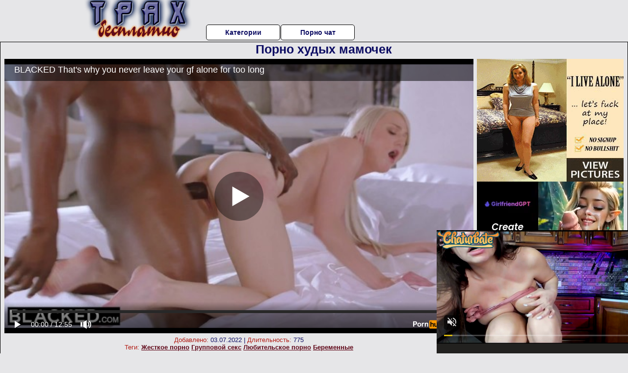

--- FILE ---
content_type: text/html; charset=UTF-8
request_url: https://www.pornhub.com/embed/ph5f0dd6bdc1b52
body_size: 11032
content:
<!DOCTYPE html>
<html>
<head>
    	    <link rel="canonical" href="https://www.pornhub.com/view_video.php?viewkey=ph5f0dd6bdc1b52" />
    	<title>Embed Player - Pornhub.com</title>
            <meta name="robots" content="noindex, indexifembedded" />
    	<link rel="shortcut icon" href="https://ei.phncdn.com/www-static/favicon.ico?cache=2026020205" />
			<link rel="dns-prefetch" href="//ki.phncdn.com/">
		<link rel="dns-prefetch" href="//es.phncdn.com">
		<link rel="dns-prefetch" href="//cdn1d-static-shared.phncdn.com">
		<link rel="dns-prefetch" href="//apis.google.com">
		<link rel="dns-prefetch" href="//ajax.googleapis.com">
		<link rel="dns-prefetch" href="//www.google-analytics.com">
		<link rel="dns-prefetch" href="//twitter.com">
		<link rel="dns-prefetch" href="//p.twitter.com">
		<link rel="dns-prefetch" href="//platform.tumblr.com">
		<link rel="dns-prefetch" href="//platform.twitter.com">
		<link rel="dns-prefetch" href="//ads.trafficjunky.net">
		<link rel="dns-prefetch" href="//ads2.contentabc.com">
		<link rel="dns-prefetch" href="//cdn1.ads.contentabc.com">
		<link rel="dns-prefetch" href="//media.trafficjunky.net">
		<link rel="dns-prefetch" href="//cdn.feeds.videosz.com">
		<link rel="dns-prefetch" href="//cdn.niche.videosz.com">
		<link rel="dns-prefetch" href="//cdn1-smallimg.phncdn.com">
		<link rel="dns-prefetch" href="//m2.nsimg.net">
        <link rel="dns-prefetch" href="//imagetransform.icfcdn.com">
		<script>
        var COOKIE_DOMAIN = 'pornhub.com';
    	var page_params = {};
	</script>

        <script src="https://media.trafficjunky.net/js/holiday-promo.js"></script>
	<style>
        body {
            background: #000 none repeat scroll 0 0;
            color: #fff;
            font-family: Arial,Helvetica,sans-serif;
            font-size: 12px;
        }
        
        .removedVideo {
            width:100%;
        }
        
        .removedVideoText {
            display: block;
            text-align: center;
            padding: 0.5%;
            color: #FFFFFF;
            font-size: 1.2em;
        }
        
        .videoEmbedLink {
            position: absolute;
            top: -20px;
            left: 0;
        }
        
		.userMessageSection {
			text-align: center;
			color: #fff;
			font-family: Arial, Helvetica, sans-serif;
			padding: 20px;
			z-index: 10;
			height: 225px;
			margin: auto;
			top: 0;
			bottom: 0;
			left: 0;
			right: 0;
			position: absolute;
			box-sizing: border-box;

            &.notAvailable {
                height: 100%;

                h2 {
                    position: absolute;
                    top: 50%;
                    left: 50%;
                    transform: translate(-50%, -50%);
                }
            }
		}

		.userMessageSection a,
		.userMessageSection a:visited {
			color: #f90;
			text-decoration: none;
			cursor: pointer;
		}

		.userMessageSection a:hover {
			text-decoration: underline;
		}

		.userMessageSection h2 {
			color: #fff;
			font-family: Arial, Helvetica, sans-serif;
			font-size: 22px;
			font-weight: normal;
			height: 56px;
			line-height: 28px;
			margin: 0 auto 20px;
			padding: 0;
			text-align: center;
			width: 300px;
		}

		a.orangeButton {
			color: #000;
			background: #f90;
			border-radius: 4px;
			-webkit-border-radius: 4px;
			-moz-border-radius: 4px;
			-ms-border-radius: 4px;
			box-sizing: border-box;
			color: rgb(20, 20, 20);
			cursor: pointer;
			display: inline-block;
			font-size: 20px;
			height: 49px;
			margin-bottom: 15px;
			padding: 13px 15px;
			position: relative;
			text-align: center;
			text-decoration: none;
			width: 486px;
			border: 0;
		}

		a.orangeButton:hover {
			background: #ffa31a;
			text-decoration: none;
		}

		a.orangeButton:visited {
			color: #000;
		}

		p.last {
			font-size: 14px;
		}

		#currentVideoImage {
			opacity: .3;
			position: absolute;
			left: 0;
			top: 0;
			min-width: 100%;
			min-height: 100%;
		}

		@media all and (max-width: 520px) {
			.userMessageSection h2 {
				font-size: 18px;
				line-height: 20px;
				width: auto;
				margin-bottom: 10px;
			}
			a.orangeButton {
				width: 95%;
				font-size: 18px;
				height: 45px;
			}

			p.last {
				font-size: 12px;
			}
		}

	</style>

    </head>

<body style="position: absolute; margin:0px; height:100%; width:100%; background: #000">
			
    <script>
        var TEXTLINKS = [{
            'campaignId': '13451',
            'clickUrl': 'https://join.blacked.com/track/MTcyNi43OC4zLjI3LjAuMC4wLjAuMA?autocamp=BLK-241216inp,pornhub,link,inplayer,desktop',
            'closeButton': true,
            'duration': -1,
            'label': 'Click <span style=\"text-decoration:underline\">here</span> to watch the full scene!',
            'left': "10px",
            'time': 0,
            'top': "10px",
            'trackUrls': {},
			'infoUrl': ""        }];
    </script>

<style>
	body {
		background: #000 none repeat scroll 0 0;
		color: #fff;
		font-family: Arial,Helvetica,sans-serif;
		font-size: 12px;
	}
	a {
		outline-style: none;
		text-decoration: none;
		color: #f90;
	}
	* {
		margin: 0;
		padding: 0;
	}
	.clear{
		clear: both;
	}
	.removedVideo{
		width:100%;
	}
	.removedVideoText, .removedVideoTextPornhub{
		display: block;
		text-align: center;
		padding: 0.5%;
		color: #FFFFFF;
		font-size: 1.2em;
	}
	.removedVideo ul {
		margin:0 auto;
		width:55%;
		height:auto;
		display: block;
	}
	.removedVideo ul li{
		list-style:none;
		display: block;
		width: 25%;
		height: auto;
		float: left;
		border-top: 2px solid #000;
		border-left: 2px solid #000;
		border-bottom: 2px solid #000;
		position: relative;
		display: block;
		box-sizing: border-box;
		background-color: #000;
	}
	.removedVideo ul li:nth-child(2n+1){
		border-right: 2px solid #000;
	}
	.removedVideo ul li a{
		display: block;
		width: 100%;
		height: 100%;
		color: #000000;
	}
	.duration{
		position: absolute;
		bottom:5px;
		left:5px;
		display: none;
		color: #FFFFFF;
	}
	.titleRelated{
		position: absolute;
		top:0;
		display: none;
		color: #f90;
	}
	.voteRelated{
		position: absolute;
		display: none;
		bottom:5px;
		right:5px;
		color: #FFFFFF;
	}
	.icon-thumb-up{
		top: 1px;
		float: right;
		border: 0;
		background: transparent url(https://ei.phncdn.com/www-static/images/sprite-pornhub-nf.png?cache=2026020205) scroll no-repeat 0 0;
		background-position: -72px -225px;
		width: 15px;
		height: 14px;
		margin-left: 4px;
	}
	.privateOverlay{
		position: absolute;
		z-index: 100;
		top: 0;
		width: 100%;
	}
	.private-vid-title{
		position: absolute;
		bottom:5%;
		width:100%;
		z-index: 150;
		text-align: center;
		font-size: 1em;
	}
	.wrapper{
		position: absolute;
		top:0;
		bottom: 0;
		right: 0;
		left: 0;
		z-index: 1;
		display: block;
	}
	.selectVideoThumb:hover .wrapper{
		background-color: #0c0c0c;
		opacity: 0.7;
	}
	.selectVideoThumb:hover .voteRelated{
		display: block;
		z-index: 20;
	}
	.selectVideoThumb:hover .titleRelated{
		display: block;
		z-index: 30;
	}
	.selectVideoThumb:hover .duration{
		display: block;
		z-index: 40;
	}
    .videoEmbedLink {
        position: absolute;
        top: 0;
        left: 0;
        pointer-events: none;
        color: transparent;
    }
	@media screen and (max-width: 1024px) {
		.removedVideo ul {
			width: 70%;
		}
		.removedVideoText{
			padding: 0.2%;
			font-size: 1.1em;
		}

	}
</style>

<script type="text/javascript">
		var compaignVersion = '-html5';
	try {
		var fo = new ActiveXObject('ShockwaveFlash.ShockwaveFlash');
		if (fo) {
			compaignVersion = '';
		}
	} catch (e) {
		if (navigator.mimeTypes
				&& navigator.mimeTypes['application/x-shockwave-flash'] != undefined
				&& navigator.mimeTypes['application/x-shockwave-flash'].enabledPlugin) {
			compaignVersion = '';

		}
	}

	function getUrlVars() {
		var vars = {},
		    parts = window.location.href.replace(/[?&]+([^=&]+)=([^&]*)/gi, function(m,key,value) {
                vars[key] = value;
            });
		return vars;
	}
</script>
	
	
<script type="text/javascript">
		document.addEventListener("click", function (e) {
		var element =  document.getElementById('removedwrapper'),
			urlToGo = '/view_video.php?viewkey=ph5f0dd6bdc1b52&utm_source=trahvideobesplatno.ru&utm_medium=embed&utm_campaign=embed-removed'+compaignVersion;
		if (document.body.contains(element)) {
			// Element exists and list of video build.
			var level = 0;
			for (var element = e.target; element; element = element.parentNode) {
				if (element.id === 'x') {
					document.getElementsByClassName("selectVideoThumb").innerHTML = (level ? "inner " : "") + "x clicked";
					return;
				}
				level++;
			}
			if (level!==10){
				window.open(urlToGo, '_blank');
			}
		}
	});
</script>


		<input type="hidden" target="_blank" rel="noopener noreferrer" class="goToUrl" />
	<input type="hidden" target="_blank" rel="noopener noreferrer" class="goToUrlLogo" />
	
		
        <script src="https://cdn1d-static-shared.phncdn.com/html5player/videoPlayer/es6player/8.9.1/desktop-player.min.js"></script>

		<script>

						var flashvars = {"isVR":0,"domain":false,"experimentId":"experimentId unknown","searchEngineData":null,"maxInitialBufferLength":1,"disable_sharebar":0,"htmlPauseRoll":"false","htmlPostRoll":"false","autoplay":"false","autoreplay":"false","video_unavailable":"false","pauseroll_url":"","postroll_url":"","toprated_url":"https:\/\/www.pornhub.com\/video?o=tr&t=m","mostviewed_url":"https:\/\/www.pornhub.com\/video?o=mv&t=m","language":"en","isp":"amazon.com","geo":"united states","customLogo":"https:\/\/ei.phncdn.com\/www-static\/images\/pornhub_logo_straight.svg?cache=2026020205","trackingTimeWatched":false,"tubesCmsPrerollConfigType":"new","adRollGlobalConfig":[{"delay":[900,2000,3000],"forgetUserAfter":86400,"onNth":0,"skipDelay":5,"skippable":true,"vastSkipDelay":false,"json":"https:\/\/www.pornhub.com\/_xa\/ads?zone_id=1993741&site_id=2&preroll_type=json&channel%5Bcontext_tag%5D=big-cock%2Cczech%2Cbig-dick%2Cblonde%2Cblowjob%2Ccheating%2Cdoggystyle%2Cfacial%2Cinterracial%2Creverse-cowgirl%2Criding%2Csquirting%2Cbbc%2Ccheat%2Cmissionary%2Cprone-bone%2Csquirt&channel%5Bcontext_category%5D=Big-Ass%2CBabe%2CBig-Dick%2CBlonde%2CInterracial%2CPornstar%2CSmall-Tits%2CSquirt&channel%5Bcontext_pornstar%5D=Jax-Slayher&channel%5Binfo%5D=%7B%22actor_id%22%3A35234151%2C%22content_type%22%3A%22partner%22%2C%22video_id%22%3A332966332%2C%22timestamp%22%3A1770095810%2C%22hash%22%3A%225feb7abbcc4b48765dd79532c3808c35%22%2C%22session_id%22%3A%22372233873615490381%22%7D&noc=0&cache=1770095810&t_version=2026020205.ded8391&channel%5Bsite%5D=pornhub","user_accept_language":"","startPoint":0,"maxVideoTimeout":2000},{"delay":[900,2000,3000],"forgetUserAfter":86400,"onNth":0,"skipDelay":5,"skippable":true,"vastSkipDelay":false,"json":"https:\/\/www.pornhub.com\/_xa\/ads?zone_id=&site_id=2&preroll_type=json&channel%5Bcontext_tag%5D=big-cock%2Cczech%2Cbig-dick%2Cblonde%2Cblowjob%2Ccheating%2Cdoggystyle%2Cfacial%2Cinterracial%2Creverse-cowgirl%2Criding%2Csquirting%2Cbbc%2Ccheat%2Cmissionary%2Cprone-bone%2Csquirt&channel%5Bcontext_category%5D=Big-Ass%2CBabe%2CBig-Dick%2CBlonde%2CInterracial%2CPornstar%2CSmall-Tits%2CSquirt&channel%5Bcontext_pornstar%5D=Jax-Slayher&channel%5Binfo%5D=%7B%22actor_id%22%3A35234151%2C%22content_type%22%3A%22partner%22%2C%22video_id%22%3A332966332%2C%22timestamp%22%3A1770095810%2C%22hash%22%3A%225feb7abbcc4b48765dd79532c3808c35%22%2C%22session_id%22%3A%22372233873615490381%22%7D&noc=0&cache=1770095810&t_version=2026020205.ded8391&channel%5Bsite%5D=pornhub","user_accept_language":"","startPoint":100,"maxVideoTimeout":2000}],"embedCode":"<iframe src=\"https:\/\/www.pornhub.com\/embed\/ph5f0dd6bdc1b52\" frameborder=\"0\" width=\"560\" height=\"340\" scrolling=\"no\" allowfullscreen><\/iframe>","hidePostPauseRoll":false,"video_duration":775,"actionTags":"","link_url":"https:\/\/www.pornhub.com\/view_video.php?viewkey=ph5f0dd6bdc1b52","related_url":"https:\/\/www.pornhub.com\/api\/v1\/video\/player_related_datas?id=332966332","video_title":"BLACKED That's why you never leave your gf alone for too long","image_url":"https:\/\/ei.phncdn.com\/videos\/202007\/14\/332966332\/original\/(m=eaAaGwObaaaa)(mh=fOGKAoVZ8-Ngv1MC)10.jpg","defaultQuality":[720,480,240,1080],"vcServerUrl":"\/svvt\/add?stype=evv&svalue=332966332&snonce=rlat2u0dldnqozvs&skey=61127daf31fd7eafa93fdb302bb83755ea648d96316ce697a22eb00afb8eda3d&stime=1770095810","service":"tubes_cdn_service","mediaPriority":"hls","mediaDefinitions":[{"group":1,"height":480,"width":854,"defaultQuality":true,"format":"hls","videoUrl":"https:\/\/ee-h.phncdn.com\/hls\/videos\/202007\/14\/332966332\/200714_1602_480P_2000K_332966332.mp4\/master.m3u8?validfrom=1770092210&validto=1770099410&ipa=1&hdl=-1&hash=vyIR3D5nzaXxm6p6fp7segMUcsU%3D","quality":"480","segmentFormats":{"audio":"ts_aac","video":"mpeg2_ts"}},{"group":1,"height":1080,"width":1920,"defaultQuality":false,"format":"mp4","videoUrl":"https:\/\/www.pornhub.com\/video\/get_media?s=eyJrIjoiZDJiMGZiMjk3ZTRlNGJhNjYxZTk4YTg5NjEyYzBkODNhZDI3OTZhOWYxMGQ2ZTExZThhOGFlMzllMGIyNTA3NCIsInQiOjE3NzAwOTU4MTB9&v=ph5f0dd6bdc1b52&e=1&t=p","quality":[],"remote":true}],"isVertical":"false","video_unavailable_country":"false","mp4_seek":"ms","hotspots":[361676,231932,184144,162920,150311,142139,131040,125399,125778,126813,129040,125096,121543,119097,114508,112103,110566,106167,105463,110176,116528,117548,118281,117226,117445,114829,111105,120286,122929,124579,120259,120463,119389,117237,116907,120665,117330,122686,124481,113254,111088,114466,114932,115569,116859,123303,123676,134685,125953,115951,112463,111411,110932,109611,111376,121597,133679,140508,140817,132677,123141,118687,116579,114578,113836,114797,117297,128089,144613,164254,172206,170735,166169,159734,156713,153278,151326,152740,156995,160254,164404,173784,176099,169259,161990,157739,156080,153326,143879,139723,141162,143312,143135,141929,139728,134725,131876,131804,129861,128528,125748,120109,115097,113112,112823,116447,118137,116930,114125,112319,108985,106479,106152,106279,105890,107222,105542,103736,102820,103133,100444,94399,82002,74943,73715,74534,79777,86278,87153,85469,84105,83275,78754,77657,74764,71400,69367,71492,71189,70437,69784,73388,77366,76328,76985,79584,84580,91676,98266,92653,71355,61042,53591,47456,42606],"thumbs":{"samplingFrequency":4,"type":"normal","cdnType":"regular","isVault":0,"urlPattern":"https:\/\/ei.phncdn.com\/videos\/202007\/14\/332966332\/timeline\/160x90\/(m=eGCaiCObaaaa)(mh=gLciVuHjkSVdW6bi)S{7}.jpg","spritePatterns":["https:\/\/ei.phncdn.com\/videos\/202007\/14\/332966332\/timeline\/160x90\/(m=eGCaiCObaaaa)(mh=gLciVuHjkSVdW6bi)S0.jpg","https:\/\/ei.phncdn.com\/videos\/202007\/14\/332966332\/timeline\/160x90\/(m=eGCaiCObaaaeSlnYk7T5ErgyKbgyU5LyO5LzMrMCSXMzMrMxOlT2kJT0CRSxIXgyWlhyEzQyCrn4odacqoaeo0aaaa)(mh=hq7Gme-6aLBAWJuq)S0.jpg","https:\/\/ei.phncdn.com\/videos\/202007\/14\/332966332\/timeline\/160x90\/(m=eGCaiCObaaaeSlnYk7T5ErgyKbgyU5LyO5LzMrMCSXMzMrMxOlT2kJT0CRSxIXgyWlhyEzQyCrn4odacqoaeo0aaaac2LgzL92CVidmYadm38sm08YmZito2yZmZiZl0LwBLXwAUv2lXydm4LdmVmLmUOgCNbabihachAaaaa)(mh=gLfRBdR-IcuZCgIU)S0.jpg","https:\/\/ei.phncdn.com\/videos\/202007\/14\/332966332\/timeline\/160x90\/(m=[base64])(mh=fYXuHU9Ei3DHml6v)S0.jpg","https:\/\/ei.phncdn.com\/videos\/202007\/14\/332966332\/timeline\/160x90\/(m=[base64])(mh=c6xX7ltNJUbV2a6H)S0.jpg","https:\/\/ei.phncdn.com\/videos\/202007\/14\/332966332\/timeline\/160x90\/(m=[base64])(mh=5kDbc0hDGr0lhMrR)S0.jpg","https:\/\/ei.phncdn.com\/videos\/202007\/14\/332966332\/timeline\/160x90\/(m=[base64])(mh=kmpJqw0AiOe-Sj4O)S0.jpg","https:\/\/ei.phncdn.com\/videos\/202007\/14\/332966332\/timeline\/160x90\/(m=[base64])(mh=Y6FBq-TGYFO8yYAL)S0.jpg"],"thumbHeight":"90","thumbWidth":"160"},"browser_url":"http:\/\/trahvideobesplatno.ru\/hudie\/porno-hudih-mamochek.php","morefromthisuser_url":"\/users\/vixenplus\/videos","options":"iframe","cdn":"haproxy","startLagThreshold":1000,"outBufferLagThreshold":2000,"appId":"1111","cdnProvider":"ht","nextVideo":[],"video_id":332966332},
			    utmSource = document.referrer.split('/')[2];

			if (utmSource == '' || (utmSource == undefined)){
				utmSource = 'www.pornhub.com';
			}

		</script>
		<style>
			#player {
				width:100%;
				height:100%;
				padding:0;
				margin:0;
			}
			p.unavailable {
				background-color: rgba(0,0,0,0.7);
				bottom: 0;
				left: 0;
				font-size: 3em;
				padding: 40px;
				position: absolute;
				right: 0;
				text-align: center;
				top: 0;
				z-index: 999;
			}
		</style>
		<div id="player">
            <div id="player-placeholder">
                                    <picture>
                        <img src="https://ei.phncdn.com/videos/202007/14/332966332/original/(m=eaAaGwObaaaa)(mh=fOGKAoVZ8-Ngv1MC)10.jpg" alt="BLACKED That's why you never leave your gf alone for too long">
                    </picture>
                            </div>
        </div>
        <script type="text/javascript" >
                        // General Vars
            var embedredirect = {
                    mftuUrl : false,
                    mostViewedUrl : false,
                    relatedUrl : false,
                    topRatedUrl : false,
                    onFullscreen: false,
                    videoArea: false,
                    relatedBtns: false,
                    onMenu : false,
                    watchHD : false,
                    mode: 'affiliate'
                },
                phWhiteliste = [
                    "www.keezmovies.com"
                ],
                vastArray = [],
                isVr 		= flashvars.isVR,
                hasPingedVcServer = false;
                //globalPrerollSwitch = typeof flashvars.tubesCmsPrerollConfigType != 'undefined' ? flashvars.tubesCmsPrerollConfigType : null;

            // Function to white
            function whiteListeEmbedSite(){
                return phWhiteliste.indexOf(utmSource)>=0;
            }

            // Build the variables to send to the player
            if (!whiteListeEmbedSite()){
                embedredirect = {
                    mftuUrl : flashvars.morefromthisuser_url,
                    mostViewedUrl :flashvars.mostviewed_url,
                    relatedUrl : flashvars.link_url,
                    topRatedUrl : flashvars.toprated_url,
                    onFullscreen : false,
                    videoArea: false,
                    relatedBtns: false,
                    onMenu : true,
                    watchHD : false,
                    mode: 'embedded'
                };
            }

                        if (typeof flashvars.preroll !== 'undefined' && typeof page_params.holiday_promo_prem != 'undefined' && (typeof isVr !== 'undefined' && !isVr)) {
                for (var k = 0; k < flashvars.preroll.campaigns.length; k++) {
                    var obj 		= flashvars.preroll.campaigns[k],
                        clickArea   = {};

                    if(obj.clickableAreasByPlatform) {
                        var defaultValues = {
                            video: true,
                            link: true
                        }
                        clickArea = obj.clickableAreasByPlatform.pc ?  obj.clickableAreasByPlatform.pc : defaultValues;
                    }

                    vastObject = {
                        xml 			: obj.vastXml, //backend value from CMS
                        vastSkipDelay	: false,

                        rollSettings: {
                            onNth 			: obj.on_nth, //backend value from CMS
                            skipDelay 		: obj.skip_delay, //backend value from CMS
                            siteName        : 'Pornhub',
                            forgetUserAfter : obj.forgetUserAfter, //backend value from CMS
                            campaignName 	: obj.campaign_name,
                            skippable       : obj.skippable, //backend value from CMS
                            clickableAreas  : clickArea, //The objects or areas on the screen that the user can click to visit the url
                            campaignWeight	: obj.percentChance
                        }
                    };
                    vastArray.push(vastObject);
                }
            }

            /**
             * Function to convert events config to compatibility with Player version less than 6.1.*
             * @method getLegacyEventsConfig
             * @param {Object} eventsConfig
             * @return {{}} legacyEventsConfig
             */

            function getLegacyEventsConfig(eventsConfig) {
                let legacyNamesMap = {
                    'fullscreen.changed': 'onFullscreen',
                    'player.redirected' : 'onRedirect',
                    'playback.playing': 'onPlay'
                };

                return Object.entries(eventsConfig).reduce(function (acc, arr) {
                    var obj = {},
                        fileName = legacyNamesMap[arr[0]] || arr[0];
                    obj[fileName] = function (i, e, o) {
                        arr[1](o, i, e);
                    };
                    return Object.assign({}, acc, obj);
                }, {});
            }

            function registerPlayerEvents() {
                let events = {
                    // On Video Fulscreen -  HTML5 video feed trick
                    "fullscreen.changed": function(o, i) {
                        if(typeof triggerFullScreenDisplay == 'function') triggerFullScreenDisplay(i);
                    },
                    'player.redirected': function(){
                        if (typeof htEmbedTrack == 'object' && typeof htEmbedTrack.track == 'function') {
                            htEmbedTrack.track();
                        }
                    },
                    "playback.playing": function() {
                        if (flashvars.vcServerUrl == null) {
                            return;
                        }

                        setTimeout(function () {
                            if (!hasPingedVcServer) {
                                hasPingedVcServer = true;

                                var request1 = new XMLHttpRequest();
                                request1.open("GET", flashvars.vcServerUrl);
                                if (typeof liuIdOrNull !== 'undefined' && liuIdOrNull) {
                                    request1.setRequestHeader('__m', liuIdOrNull);
                                }
                                request1.send();
                            }
                        }, 10000);
                    }
                },
                playerVersion = MGP && MGP.buildInfo.playerVersion;
                return parseFloat(playerVersion) < 6.1 ? getLegacyEventsConfig(events) : events;
            }

            
            function loadThePlayer(){
                var forceAutoPlay	= getUrlVars()['autoplay'];
                                if (forceAutoPlay == undefined || forceAutoPlay != 1){
                    forceAutoPlay = false;
                } else {
                    forceAutoPlay = true;
                }

                var showOnPauseVal = !flashvars.hidePostPauseRoll;

                
                MGP.createPlayer('player', {
                    autoplay: {
                        enabled: forceAutoPlay, // Value is determined in settings.js
						initialState: true,
						retryOnFailure: false,
						switch: 'buttonbar', // 'menu' || 'buttonbar' || 'none'
                    },
                    deviceType: 'desktop',
                    quickSetup: 'pornhub',
                    embeds: {
                        enabled:true,
                        domain: true,
                        redirect:{
                            logoUrl: flashvars.link_url,
                            mftuUrl: embedredirect.mftuUrl,
                            mostViewedUrl: embedredirect.mostViewedUrl,
                            onFullscreen: embedredirect.onFullscreen,
                            onMenu: embedredirect.onMenu,
                            relatedUrl: embedredirect.relatedUrl,
                            sharebar:false,
                            topRatedUrl: embedredirect.topRatedUrl,
                            videoArea: embedredirect.videoArea
                        },
                        watchHD: embedredirect.watchHD,
                        utmRedirect:{
                            logo: true,
                            relatedBtns: embedredirect.relatedBtns,
                            thumbs: true,
                            videoArea: embedredirect.videoArea
                        }
                    },
                    mainRoll: {
                        actionTags: flashvars.actionTags,
                        mediaPriority: flashvars.mediaPriority,
                        mediaDefinition: flashvars.mediaDefinitions,
                        poster: flashvars.image_url,
                        thumbs: {
                            urlPattern: flashvars.thumbs.urlPattern,
                            samplingFrequency: flashvars.thumbs.samplingFrequency,
                            thumbWidth: flashvars.thumbs.thumbWidth,
                            thumbHeight: flashvars.thumbs.thumbHeight
                        },
                        duration: flashvars.video_duration,
                        title: flashvars.video_title,
                        videoUnavailableMessage: '',
                        videoUrl: flashvars.link_url,
                        textLinks: (typeof TEXTLINKS !== 'undefined') ? TEXTLINKS : []
                    },

                    hlsConfig: {
                        maxInitialBufferLength: flashvars.maxInitialBufferLength,
                        maxBufferLength: 20,
                        maxMaxBufferLength: 20
                    },

                    features:{
                        grid: true,
                        share: false,
                        logo: true,
                        themeColor: '#f6921e',
                        cinema: false,
                        options:false,
                        hideControlsTimeout: 2,
                        qualityInControlBar: true
                    },
                    referrerUrl:utmSource,
                    menu: {
                        relatedUrl: flashvars.related_url,
						relatedData: [["https:\/\/ei.phncdn.com\/videos\/201711\/16\/141319302\/thumbs_10\/(m=eGcEGgaaaa)(mh=USb0PyuF0IkhHILQ)13.jpg","BLACKED \u00a0BBC While Daddy Is Out","12:11",82,"https:\/\/www.pornhub.com\/view_video.php?viewkey=ph5a0d40ae6cf2e",2435769,"https:\/\/kw.phncdn.com\/videos\/201711\/16\/141319302\/180828_1915_360P_360K_141319302_fb.mp4?hdnea=st=1770095049~exp=1770098649~hdl=-1~hmac=40a6133c7d342a05d73b53c09ce4e4bda5c39b98","Blacked","https:\/\/www.pornhub.com\/channels\/blacked","https:\/\/ei.phncdn.com\/www-static\/images\/channel-badge.svg",{"isWatched":false,"isFree":false,"isCC":false,"isInteractive":false,"languageCode":"","hasTrophy":false,"hasCheckmark":false,"isChannel":true,"highResThumb":"https:\/\/ei.phncdn.com\/videos\/201711\/16\/141319302\/thumbs_10\/(m=edLTGgaaaa)(mh=GoBhNB9q87D6PHug)13.jpg"}],["https:\/\/ei.phncdn.com\/videos\/201711\/16\/141352712\/thumbs_30\/(m=eGcEGgaaaa)(mh=WjQKutqvxuZoQJji)12.jpg","BLACKED Teen Cheats with MASSIVE BBC","11:56",79,"https:\/\/www.pornhub.com\/view_video.php?viewkey=ph5a0d9e530debd",2612165,"https:\/\/kw.phncdn.com\/videos\/201711\/16\/141352712\/190213_0514_360P_360K_141352712_fb.mp4?hdnea=st=1770095049~exp=1770098649~hdl=-1~hmac=336718bd9cb3ccf4a0303b845782c2c184f7e6dc","Blacked","https:\/\/www.pornhub.com\/channels\/blacked","https:\/\/ei.phncdn.com\/www-static\/images\/channel-badge.svg",{"isWatched":false,"isFree":false,"isCC":false,"isInteractive":false,"languageCode":"","hasTrophy":false,"hasCheckmark":false,"isChannel":true,"highResThumb":"https:\/\/ei.phncdn.com\/videos\/201711\/16\/141352712\/thumbs_30\/(m=edLTGgaaaa)(mh=36SAIqg7NaM36qlB)12.jpg"}],["https:\/\/ei.phncdn.com\/videos\/201811\/14\/192010841\/thumbs_5\/(m=eGcEGgaaaa)(mh=hV9IvJcbhuALXFBC)6.jpg","BLACKED Blonde College girl PUNSIHED by BBC","12:22",80,"https:\/\/www.pornhub.com\/view_video.php?viewkey=ph5bebcf437f802",3662088,"https:\/\/kw.phncdn.com\/videos\/201811\/14\/192010841\/360P_360K_192010841_fb.mp4?hdnea=st=1770095049~exp=1770098649~hdl=-1~hmac=519e207a2b72585a4f713cf0be7284d78cf6047c","Blacked","https:\/\/www.pornhub.com\/channels\/blacked","https:\/\/ei.phncdn.com\/www-static\/images\/channel-badge.svg",{"isWatched":false,"isFree":false,"isCC":true,"isInteractive":false,"languageCode":"","hasTrophy":false,"hasCheckmark":false,"isChannel":true,"highResThumb":"https:\/\/ei.phncdn.com\/videos\/201811\/14\/192010841\/thumbs_5\/(m=edLTGgaaaa)(mh=aO6GZSw5neyFC-zk)6.jpg"}],["https:\/\/ei.phncdn.com\/videos\/201811\/09\/191244701\/thumbs_15\/(m=eGcEGgaaaa)(mh=jfjVFNExu9Y3N8Kt)7.jpg","BLACKED Rich girl loves black cock","12:25",77,"https:\/\/www.pornhub.com\/view_video.php?viewkey=ph5be53b984d414",952606,"https:\/\/kw.phncdn.com\/videos\/201811\/09\/191244701\/360P_360K_191244701_fb.mp4?hdnea=st=1770095049~exp=1770098649~hdl=-1~hmac=ca0ce12516e52b65956154c58c2c4e9accf858cb","Blacked","https:\/\/www.pornhub.com\/channels\/blacked","https:\/\/ei.phncdn.com\/www-static\/images\/channel-badge.svg",{"isWatched":false,"isFree":false,"isCC":true,"isInteractive":false,"languageCode":"","hasTrophy":false,"hasCheckmark":false,"isChannel":true,"highResThumb":"https:\/\/ei.phncdn.com\/videos\/201811\/09\/191244701\/thumbs_15\/(m=edLTGgaaaa)(mh=Eh1kzuyGUM_csmii)7.jpg"}],["https:\/\/ei.phncdn.com\/videos\/202007\/03\/329598412\/original\/(m=eGcEGgaaaa)(mh=Yilu0P4XLTdmSQXU)16.jpg"," BLACKED -  She tried to resist the BBC but her want was too strong","12:38",88,"https:\/\/www.pornhub.com\/view_video.php?viewkey=ph5eff5b301e5a4",1620093,"https:\/\/kw.phncdn.com\/videos\/202007\/03\/329598412\/200703_1623_360P_360K_329598412_fb.mp4?hdnea=st=1770095049~exp=1770098649~hdl=-1~hmac=5883f94c9b90540559e1a69ac41c962fafa46840","Blacked","https:\/\/www.pornhub.com\/channels\/blacked","https:\/\/ei.phncdn.com\/www-static\/images\/channel-badge.svg",{"isWatched":false,"isFree":false,"isCC":false,"isInteractive":false,"languageCode":"","hasTrophy":false,"hasCheckmark":false,"isChannel":true,"highResThumb":"https:\/\/ei.phncdn.com\/videos\/202007\/03\/329598412\/original\/(m=edLTGgaaaa)(mh=Vhny65gPbME2ImXr)16.jpg"}],["https:\/\/ei.phncdn.com\/videos\/201907\/08\/234009781\/original\/(m=eGcEGgaaaa)(mh=wcja-6AKzovr836F)9.jpg","BLACKED She&#039;s always wanted his BBC but was too shy","12:36",76,"https:\/\/www.pornhub.com\/view_video.php?viewkey=ph5d22f1c6a9c1d",4861060,"https:\/\/kw.phncdn.com\/videos\/201907\/08\/234009781\/221011_2203_360P_360K_234009781_fb.mp4?hdnea=st=1770095049~exp=1770098649~hdl=-1~hmac=728a2e85bf891291b77742acf09a9112782ad1cc","Blacked","https:\/\/www.pornhub.com\/channels\/blacked","https:\/\/ei.phncdn.com\/www-static\/images\/channel-badge.svg",{"isWatched":false,"isFree":false,"isCC":false,"isInteractive":false,"languageCode":"","hasTrophy":false,"hasCheckmark":false,"isChannel":true,"highResThumb":"https:\/\/ei.phncdn.com\/videos\/201907\/08\/234009781\/original\/(m=edLTGgaaaa)(mh=L34ugrN3V5YpfTiK)9.jpg"}],["https:\/\/ei.phncdn.com\/videos\/202101\/13\/381665312\/original\/(m=eGcEGgaaaa)(mh=2g9-xSpaSDPcZUKO)8.jpg","BLACKED BBC-Hungry tiny Blonde gets creampied by roommate","12:27",87,"https:\/\/www.pornhub.com\/view_video.php?viewkey=ph5ffedbdec424f",907500,"https:\/\/kw.phncdn.com\/videos\/202101\/13\/381665312\/221007_1432_360P_360K_381665312_fb.mp4?hdnea=st=1770095049~exp=1770098649~hdl=-1~hmac=c33eec3a34b80b43778542526f36d09e91c69a09","Blacked","https:\/\/www.pornhub.com\/channels\/blacked","https:\/\/ei.phncdn.com\/www-static\/images\/channel-badge.svg",{"isWatched":false,"isFree":false,"isCC":false,"isInteractive":false,"languageCode":"","hasTrophy":false,"hasCheckmark":false,"isChannel":true,"highResThumb":"https:\/\/ei.phncdn.com\/videos\/202101\/13\/381665312\/original\/(m=edLTGgaaaa)(mh=AO9mCgDbe7VgLcZX)8.jpg"}],["https:\/\/ei.phncdn.com\/videos\/201711\/02\/139428082\/original\/(m=qLNR7GTbeGcEGgaaaa)(mh=xcBvlDWKUWahTco3)0.jpg","BLACKED Rich girl loves interracial bbc","11:48",82,"https:\/\/www.pornhub.com\/view_video.php?viewkey=ph59fac9a375e01",3395023,"https:\/\/kw.phncdn.com\/videos\/201711\/02\/139428082\/180821_1954_360P_360K_139428082_fb.mp4?hdnea=st=1770095049~exp=1770098649~hdl=-1~hmac=d0e915f05ce3dbd138c7eaa7574121ca0e25c241","Blacked","https:\/\/www.pornhub.com\/channels\/blacked","https:\/\/ei.phncdn.com\/www-static\/images\/channel-badge.svg",{"isWatched":false,"isFree":false,"isCC":false,"isInteractive":false,"languageCode":"","hasTrophy":false,"hasCheckmark":false,"isChannel":true,"highResThumb":"https:\/\/ei.phncdn.com\/videos\/201711\/02\/139428082\/original\/(m=qLNR7GTbedLTGgaaaa)(mh=nHx-2X8ikraecGUr)0.jpg"}],["https:\/\/ei.phncdn.com\/videos\/201711\/16\/141352432\/thumbs_15\/(m=eGcEGgaaaa)(mh=CYVbWhVaIe4JxpJI)5.jpg","BLACKED Fuck With BBC","11:57",80,"https:\/\/www.pornhub.com\/view_video.php?viewkey=ph5a0d9db6dde4f",1788492,"https:\/\/kw.phncdn.com\/videos\/201711\/16\/141352432\/190210_0125_360P_360K_141352432_fb.mp4?hdnea=st=1770095049~exp=1770098649~hdl=-1~hmac=5748134d48dcbef17bb2fe0f8f58c0bdf6d71eb8","Blacked","https:\/\/www.pornhub.com\/channels\/blacked","https:\/\/ei.phncdn.com\/www-static\/images\/channel-badge.svg",{"isWatched":false,"isFree":false,"isCC":false,"isInteractive":false,"languageCode":"","hasTrophy":false,"hasCheckmark":false,"isChannel":true,"highResThumb":"https:\/\/ei.phncdn.com\/videos\/201711\/16\/141352432\/thumbs_15\/(m=edLTGgaaaa)(mh=nEYYvXp9cXW0L8J_)5.jpg"}],["https:\/\/ei.phncdn.com\/videos\/201511\/16\/61729191\/original\/(m=eGcEGgaaaa)(mh=WtNrhkHl09af0-1u)8.jpg","BLACKED Keira Nicole Takes Her First Big Black Cock","11:50",79,"https:\/\/www.pornhub.com\/view_video.php?viewkey=ph564989be60069",4905292,"https:\/\/kw.phncdn.com\/videos\/201511\/16\/61729191\/191111_0954_360P_360K_61729191_fb.mp4?hdnea=st=1770095049~exp=1770098649~hdl=-1~hmac=76fef5e41ab4ea25c154df1a22dedf0860916e10","Blacked","https:\/\/www.pornhub.com\/channels\/blacked","https:\/\/ei.phncdn.com\/www-static\/images\/channel-badge.svg",{"isWatched":false,"isFree":false,"isCC":false,"isInteractive":false,"languageCode":"","hasTrophy":false,"hasCheckmark":false,"isChannel":true,"highResThumb":"https:\/\/ei.phncdn.com\/videos\/201511\/16\/61729191\/original\/(m=edLTGgaaaa)(mh=jIOKhJXar7lixYG_)8.jpg"}],["https:\/\/ei.phncdn.com\/videos\/201907\/22\/236894441\/thumbs_5\/(m=eGcEGgaaaa)(mh=Z72jvoqw_7D25hCs)15.jpg","BLACKED She always had a crush on him and his BBC","12:17",79,"https:\/\/www.pornhub.com\/view_video.php?viewkey=ph5d356734e5108",3553882,"https:\/\/kw.phncdn.com\/videos\/201907\/22\/236894441\/360P_360K_236894441_fb.mp4?hdnea=st=1770095049~exp=1770098649~hdl=-1~hmac=7eab916fa30c07a0e71c773a4648a02503f3aac2","Blacked","https:\/\/www.pornhub.com\/channels\/blacked","https:\/\/ei.phncdn.com\/www-static\/images\/channel-badge.svg",{"isWatched":false,"isFree":false,"isCC":false,"isInteractive":false,"languageCode":"","hasTrophy":false,"hasCheckmark":false,"isChannel":true,"highResThumb":"https:\/\/ei.phncdn.com\/videos\/201907\/22\/236894441\/thumbs_5\/(m=edLTGgaaaa)(mh=rF2w89YIpoHNLE_b)15.jpg"}],["https:\/\/ei.phncdn.com\/videos\/201905\/27\/225961641\/original\/(m=eGcEGgaaaa)(mh=qiFuh6hqa56SD0XJ)4.jpg","BLACKED This petite blonde only has eyes for BBC","12:44",76,"https:\/\/www.pornhub.com\/view_video.php?viewkey=ph5ceb8a812e5ec",2278248,"https:\/\/kw.phncdn.com\/videos\/201905\/27\/225961641\/221001_1302_360P_360K_225961641_fb.mp4?hdnea=st=1770095049~exp=1770098649~hdl=-1~hmac=47fa4bf2694aa1a4512723b8eb73400677f66f13","Blacked","https:\/\/www.pornhub.com\/channels\/blacked","https:\/\/ei.phncdn.com\/www-static\/images\/channel-badge.svg",{"isWatched":false,"isFree":false,"isCC":false,"isInteractive":false,"languageCode":"","hasTrophy":false,"hasCheckmark":false,"isChannel":true,"highResThumb":"https:\/\/ei.phncdn.com\/videos\/201905\/27\/225961641\/original\/(m=edLTGgaaaa)(mh=bbHIKBA8jyzy-Jw2)4.jpg"}],["https:\/\/ei.phncdn.com\/videos\/201603\/14\/71017051\/thumbs_5\/(m=eGcEGgaaaa)(mh=WCBrHRNIWVmhToDD)9.jpg","BLACKED First Interracial For Beautiful Lyra Louvel","11:46",78,"https:\/\/www.pornhub.com\/view_video.php?viewkey=ph56e66f7bf4215",8164781,"https:\/\/kw.phncdn.com\/videos\/201603\/14\/71017051\/221002_0332_360P_360K_71017051_fb.mp4?hdnea=st=1770095049~exp=1770098649~hdl=-1~hmac=7ca10e192176a9cb749899e534f4676a87e04563","Blacked","https:\/\/www.pornhub.com\/channels\/blacked","https:\/\/ei.phncdn.com\/www-static\/images\/channel-badge.svg",{"isWatched":false,"isFree":false,"isCC":false,"isInteractive":false,"languageCode":"","hasTrophy":false,"hasCheckmark":false,"isChannel":true,"highResThumb":"https:\/\/ei.phncdn.com\/videos\/201603\/14\/71017051\/thumbs_5\/(m=edLTGgaaaa)(mh=qjcg1WYfuuKZy79r)9.jpg"}],["https:\/\/ei.phncdn.com\/videos\/201612\/02\/97897442\/thumbs_5\/(m=eGcEGgaaaa)(mh=y7P4Nm5yu3-UszoY)13.jpg","BLACKED My black step father","11:51",79,"https:\/\/www.pornhub.com\/view_video.php?viewkey=ph58414412c849d",2331643,"https:\/\/kw.phncdn.com\/videos\/201612\/02\/97897442\/190803_0033_360P_360K_97897442_fb.mp4?hdnea=st=1770095049~exp=1770098649~hdl=-1~hmac=9720e86df91c46580150b5052950fbe6e7381a2c","Blacked","https:\/\/www.pornhub.com\/channels\/blacked","https:\/\/ei.phncdn.com\/www-static\/images\/channel-badge.svg",{"isWatched":false,"isFree":false,"isCC":false,"isInteractive":false,"languageCode":"","hasTrophy":false,"hasCheckmark":false,"isChannel":true,"highResThumb":"https:\/\/ei.phncdn.com\/videos\/201612\/02\/97897442\/thumbs_5\/(m=edLTGgaaaa)(mh=tn5nywR6_zUwRMtX)13.jpg"}],["https:\/\/ei.phncdn.com\/videos\/202007\/14\/332966672\/original\/(m=eGcEGgaaaa)(mh=TiCgzaj7d3B8reNB)11.jpg","BLACKED She will do anything BBC","12:32",84,"https:\/\/www.pornhub.com\/view_video.php?viewkey=ph5f0dd71d16da2",1417708,"https:\/\/kw.phncdn.com\/videos\/202007\/14\/332966672\/200714_1603_360P_360K_332966672_fb.mp4?hdnea=st=1770095049~exp=1770098649~hdl=-1~hmac=2e802ff53b96f55509039de1b3c4e337b3a818a3","Blacked","https:\/\/www.pornhub.com\/channels\/blacked","https:\/\/ei.phncdn.com\/www-static\/images\/channel-badge.svg",{"isWatched":false,"isFree":false,"isCC":false,"isInteractive":false,"languageCode":"","hasTrophy":false,"hasCheckmark":false,"isChannel":true,"highResThumb":"https:\/\/ei.phncdn.com\/videos\/202007\/14\/332966672\/original\/(m=edLTGgaaaa)(mh=tIB_IBhFRkET3u76)11.jpg"}],["https:\/\/ei.phncdn.com\/videos\/202007\/03\/329594992\/original\/(m=eGcEGgaaaa)(mh=H0ZyRDQB9fUwsgkL)12.jpg"," BLACKED -  She only wants one thing","12:23",87,"https:\/\/www.pornhub.com\/view_video.php?viewkey=ph5eff58a6957ad",2631506,"https:\/\/kw.phncdn.com\/videos\/202007\/03\/329594992\/200703_1612_360P_360K_329594992_fb.mp4?hdnea=st=1770095049~exp=1770098649~hdl=-1~hmac=0d6442c53ce0393c2810d604fd80686f510fd36b","Blacked","https:\/\/www.pornhub.com\/channels\/blacked","https:\/\/ei.phncdn.com\/www-static\/images\/channel-badge.svg",{"isWatched":false,"isFree":false,"isCC":false,"isInteractive":false,"languageCode":"","hasTrophy":false,"hasCheckmark":false,"isChannel":true,"highResThumb":"https:\/\/ei.phncdn.com\/videos\/202007\/03\/329594992\/original\/(m=edLTGgaaaa)(mh=GgFyYauBLwhWcsKU)12.jpg"}],["https:\/\/ei.phncdn.com\/videos\/201809\/26\/184824641\/thumbs_5\/(m=eGcEGgaaaa)(mh=S84-o4vPtfLrA8z7)6.jpg","BLACKED Beautiful latina fucks her brother&#039;s best friend BBC","12:06",76,"https:\/\/www.pornhub.com\/view_video.php?viewkey=ph5bab2d84e2553",2557707,"https:\/\/kw.phncdn.com\/videos\/201809\/26\/184824641\/360P_360K_184824641_fb.mp4?hdnea=st=1770095049~exp=1770098649~hdl=-1~hmac=56316c8e221ee01d5612194001ca77e52c0db129","Blacked","https:\/\/www.pornhub.com\/channels\/blacked","https:\/\/ei.phncdn.com\/www-static\/images\/channel-badge.svg",{"isWatched":false,"isFree":false,"isCC":true,"isInteractive":false,"languageCode":"","hasTrophy":false,"hasCheckmark":false,"isChannel":true,"highResThumb":"https:\/\/ei.phncdn.com\/videos\/201809\/26\/184824641\/thumbs_5\/(m=edLTGgaaaa)(mh=FEflPwuhaXQ7diIp)6.jpg"}],["https:\/\/ei.phncdn.com\/videos\/202201\/19\/401591341\/original\/(m=eGcEGgaaaa)(mh=RhxUL_MmzGtlyPgR)15.jpg","BLACKED Stunning ski-bunny Mary hooks up with a married man","12:11",89,"https:\/\/www.pornhub.com\/view_video.php?viewkey=ph61e8440bc89f8",1214220,"https:\/\/kw.phncdn.com\/videos\/202201\/19\/401591341\/220929_0432_360P_360K_401591341_fb.mp4?hdnea=st=1770095049~exp=1770098649~hdl=-1~hmac=8366d3f0cce4a5c6e0e3b59d3b31fadc35b06e10","Blacked","https:\/\/www.pornhub.com\/channels\/blacked","https:\/\/ei.phncdn.com\/www-static\/images\/channel-badge.svg",{"isWatched":false,"isFree":false,"isCC":false,"isInteractive":false,"languageCode":"","hasTrophy":false,"hasCheckmark":false,"isChannel":true,"highResThumb":"https:\/\/ei.phncdn.com\/videos\/202201\/19\/401591341\/original\/(m=edLTGgaaaa)(mh=V_6TZi1h4VSvwbYs)15.jpg"}],["https:\/\/ei.phncdn.com\/videos\/202007\/14\/332980122\/original\/(m=eGcEGgaaaa)(mh=0oZ6PWdWExBP6d7V)13.jpg","BLACKED Cheating Teen can\u2019t resist BBC during Vacation","12:13",85,"https:\/\/www.pornhub.com\/view_video.php?viewkey=ph5f0de5145a1ea",1114921,"https:\/\/kw.phncdn.com\/videos\/202007\/14\/332980122\/200714_1703_360P_360K_332980122_fb.mp4?hdnea=st=1770095049~exp=1770098649~hdl=-1~hmac=ea3cf63b4864dea2978043f6714c6b7b68ffbecf","Blacked","https:\/\/www.pornhub.com\/channels\/blacked","https:\/\/ei.phncdn.com\/www-static\/images\/channel-badge.svg",{"isWatched":false,"isFree":false,"isCC":false,"isInteractive":false,"languageCode":"","hasTrophy":false,"hasCheckmark":false,"isChannel":true,"highResThumb":"https:\/\/ei.phncdn.com\/videos\/202007\/14\/332980122\/original\/(m=edLTGgaaaa)(mh=8vK_9eN4neXIezS1)13.jpg"}],["https:\/\/ei.phncdn.com\/videos\/201511\/11\/61364511\/original\/(m=eGcEGgaaaa)(mh=u10jNYz5cTiK8VBY)9.jpg","BLACKED Blonde Beauty Goldie Takes Her First Big Black Cock","11:49",78,"https:\/\/www.pornhub.com\/view_video.php?viewkey=ph5642f4aa2c708",4549600,"https:\/\/kw.phncdn.com\/videos\/201511\/11\/61364511\/191111_0204_360P_360K_61364511_fb.mp4?hdnea=st=1770095049~exp=1770098649~hdl=-1~hmac=f2b8c79d81fb5cfd414bd6caec7431b7a81c174c","Blacked","https:\/\/www.pornhub.com\/channels\/blacked","https:\/\/ei.phncdn.com\/www-static\/images\/channel-badge.svg",{"isWatched":false,"isFree":false,"isCC":false,"isInteractive":false,"languageCode":"","hasTrophy":false,"hasCheckmark":false,"isChannel":true,"highResThumb":"https:\/\/ei.phncdn.com\/videos\/201511\/11\/61364511\/original\/(m=edLTGgaaaa)(mh=XKK8SMB6O4eumCJZ)9.jpg"}]],
                        showOnPause: showOnPauseVal
                    },
                    events: registerPlayerEvents(),
                    vast: vastArray,
                    //vast: (globalPrerollSwitch == 'old') ? vastArray : null , // Call of the preroll campaign
                    //adRolls: ((globalPrerollSwitch == 'new' || typeof flashvars.preroll == 'undefined') && (typeof isVr !== 'undefined' && !isVr)) ? flashvars.adRollGlobalConfig : null,
                    eventTracking: {
                        params: {
                            cdn: flashvars.cdn,
                            videoId: typeof flashvars['video_id'] !== 'undefined' ? flashvars['video_id'] : '',
                            playerSource: 'embeds'
                        }
                    },
				});
            }

            var placeholder = document.getElementById('player-placeholder');
            if (placeholder && placeholder.remove && typeof placeholder.remove === 'function') {
                placeholder.remove();
            }
            loadThePlayer();

        </script>
                    <a class="videoEmbedLink" href="https://www.pornhub.com/view_video.php?viewkey=ph5f0dd6bdc1b52">BLACKED That's why you never leave your gf alone for too long</a>
        	
	    </body>
</html>


--- FILE ---
content_type: application/xml; charset=utf-8
request_url: https://live.trmzum.com/vast.go?spaceid=11685313&subid=PR_exo_us_7816444_pornopilotki.ru
body_size: 4113
content:
<?xml version="1.0" encoding="UTF-8"?><VAST version="3.0"> <Error><![CDATA[https://live.trmzum.com/vast.go?spaceid=11685313&act=error&code=[ERRORCODE]]]></Error><Ad id="1"><InLine><AdSystem>Admoxi</AdSystem><AdTitle><![CDATA[❤️ Use vibrations to give me pleasure. Will you make me wet? Cum? Squirt? #squirt #bigboobs #milf #lovense #natural]]></AdTitle><Description><![CDATA[]]></Description><Impression><![CDATA[https://live.trmzum.com/vast.go?spaceid=11685313&act=logimp&xref=[base64]]]></Impression><Creatives><Creative sequence="1" id="1"><Linear skipoffset="00:00:05"><Duration>00:00:30</Duration><TrackingEvents><Tracking event="midpoint"><![CDATA[https://live.trmzum.com/vast.go?spaceid=11685313&act=midpoint&xref=[base64]]]></Tracking></TrackingEvents><VideoClicks><ClickThrough><![CDATA[https://live.trmzum.com/click.go?xref=[base64]]]></ClickThrough><ClickTracking></ClickTracking></VideoClicks><MediaFiles><MediaFile delivery="progressive" bitrate="446530" type="video/mp4"><![CDATA[https://cdn.trudigo.com/data/creatives/20298/275287.mp4]]></MediaFile><MediaFile delivery="streaming" bitrate="446530" type="application/x-mpegURL"><![CDATA[https://edge10-ams.live.mmcdn.com/live-hls/amlst:sweetteets24-sd-76a3a5ac06f2d406c3e934c765b207d536e0f4a6845792ed095cc11e87b300b7_trns_h264/playlist.m3u8]]></MediaFile></MediaFiles></Linear></Creative></Creatives></InLine></Ad></VAST>